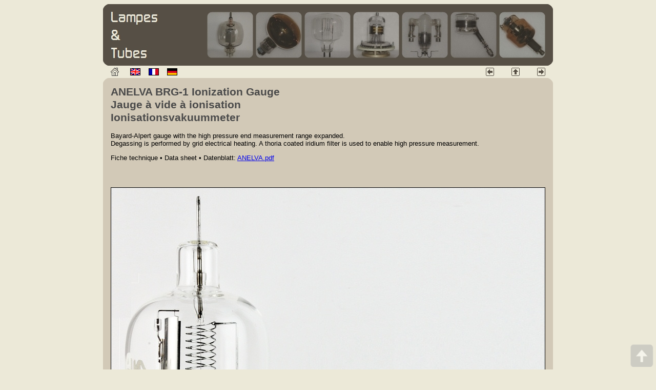

--- FILE ---
content_type: text/html; charset=ISO-8859-1
request_url: http://lampes-et-tubes.info/vg/vg019.php?l=f
body_size: 1647
content:
<!DOCTYPE html PUBLIC "-//W3C//DTD HTML 4.01 Transitional//EN" "http://www.w3.org/TR/html4/loose.dtd">
<html>
<head>
  <meta http-equiv="content-type" content="text/html; charset=ISO-8859-1">
  <title>ANELVA BRG-1 Ionization Gauge</title>
  <link rel="stylesheet" href="../default.css" type="text/css" media="all">
  <!-- Google tag (gtag.js) -->
<script async src="https://www.googletagmanager.com/gtag/js?id=G-FKRWFP5LER"></script>
<script>
  window.dataLayer = window.dataLayer || [];
  function gtag(){dataLayer.push(arguments);}
  gtag('js', new Date());

  gtag('config', 'G-FKRWFP5LER');
</script></head>
<body  style="background-color: rgb(236, 233, 216);">


<div align="center">
  <table style="text-align: left; width: 878px; height: 120px;" border="0" cellpadding="0" cellspacing="0">
    <tr>
      <td valign="top" height="120">
        <div class="banner_box">
          <div class="banner_top"><div></div></div>
            <div class="banner_content">
<a href="https://lampes-et-tubes.info/index.htm"><img src="../banner_fr.jpg" width="848" height="90" border="0" alt=""></a>            </div>
          <div class="banner_bottom"><div></div></div>
        </div>
      </td>
    </tr>
  </table>
</div>

<div align="center">
<table style="width: 878px; height: 24px;" border="0" cellpadding="0" cellspacing="0">
  <tbody>
    <tr>
      <td style="text-align: left; width: 15px;" valign="middle">
        <img style="width: 10px; height: 24px;" alt="" src="../spacer.gif">
      </td>
      <td style="text-align: left; width: 38px;" valign="middle">
        <img title="Home" style="width: 16px; height: 16px;" alt="home" src="../home.gif">
      </td>
      <td style="text-align: left; width: 36px;" valign="middle"><a class="flag" href="../index-e.htm">
        <img title="English" border="1" width="18" height="12" alt="en" src="../flag_en.gif"></a>
      </td>
      <td style="text-align: left; width: 36px;" valign="middle"><a class="flag" href="../index.htm">
        <img title="Fran&ccedil;ais" border="1" width="18" height="12" alt="fr" src="../flag_fr.gif"></a>
      </td>
      <td style="text-align: left; width: 36px;" valign="middle"><a class="flag" href="../index-d.htm">
        <img title="Deutsch" border="1" width="18" height="12" alt="de" src="../flag_de.gif"></a>
      </td>
      <td style="text-align: left; width: 552px;" valign="middle">
        <img style="width: 10px; height: 24px;" alt="" src="../spacer.gif">
      </td>
      <td style="text-align: right; width: 50px;" valign="middle">
<a class="arrow" href="vg059.php?l=f">        <img title="previous" border="0" width="16" height="16" alt="&lt;--" src="../arrowleft.gif"></a>
      </td>
      <td style="text-align: right; width: 50px;" valign="middle">
<a class="arrow" href="gallery.php?l=f">      
        <img title="thumbnails" border="0" width="16" height="16" alt="^" src="../arrowup.gif"></a>
      </td>
      <td style="text-align: right; width: 50px;" valign="middle">
<a class="arrow" href="vg050.php?l=f">        <img title="next" border="0" width="16" height="16" alt="--&gt;" src="../arrowright.gif"></a>
      </td>
      <td style="text-align: left; width: 15px;" valign="middle">
        <img style="width: 10px; height: 24px;" alt="" src="../spacer.gif">
      </td>
    </tr>
  </tbody>
</table>
</div>
<div align="center">
  <table style="text-align: left; width: 878px;" border="0" cellpadding="0" cellspacing="0">
    <tr>
      <td width="878" valign="top">
        <div class="content_box">
          <div class="content_top"><div></div></div>
            <div class="content_content">
              <h2>ANELVA BRG-1 Ionization Gauge<br>
              Jauge à vide à ionisation<br>
              Ionisationsvakuummeter</h2>
              <p class="Contenu">Bayard-Alpert gauge with the high pressure end measurement range expanded.<br>
              Degassing is performed by grid electrical heating. A thoria coated iridium filter is used to enable high pressure measurement.</p>
              <p class="Contenu">Fiche technique &bull; Data sheet &bull; Datenblatt:
              <a href="ANELVA.pdf" target="_blank">ANELVA.pdf</a></p>
              <p>&nbsp;</p>
			  <p align="center"><img src="vg019a.jpg" alt="ANELVA BRG-1 Ionization Gauge" border="1" width="846" height="788"></p>
			  <p class="ContenuCE">Hauteur &bull; Height &bull; Höhe : 163 mm &bull; 6&quot; 1/2<br>
				Diamètre &bull; Diameter &bull; Durchmesser : 60 mm &bull; 2&quot; 3/8</p>
			  <p align="center"><img src="vg019b.jpg" alt="ANELVA BRG-1 Ionization Gauge" border="1" width="846" height="628"></p>
              <p align="center"><img src="vg019c.jpg" alt="ANELVA BRG-1 Ionization Gauge" border="1" width="846" height="582"></p>
              <p>&nbsp;</p>
<hr>
<p class="Legende">Le contenu de ce site est sous copyleft <img src="../copyleft.gif" border="0" width="11" height="9" alt="-" align="bottom"> The content of this site is under copyleft <img src="../copyleft.gif" border="0" width="11" height="9" alt="-" align="bottom"> Der Inhalt dieser Website steht unter Copyleft</p>
            </div>
          <div class="content_bottom"><div></div></div>
        </div>
      </td>
    </tr>
  </table>
</div>
<a style="position: fixed; bottom:5px;right:5px;" href="#" title="Back to Top"><img style="border: none;" src="../backtotop.png"></a>
</body>
</html>